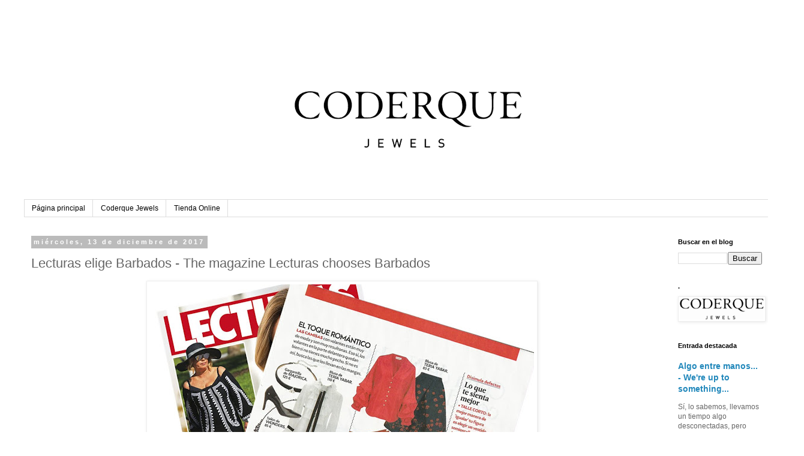

--- FILE ---
content_type: text/html; charset=UTF-8
request_url: https://coderque.blogspot.com/2017/12/lecturas-barbados-magazine-revista-joyas-coderque-jewels-pendientes-earrings-ayala-77-madrid.html
body_size: 14092
content:
<!DOCTYPE html>
<html class='v2' dir='ltr' lang='es'>
<head>
<link href='https://www.blogger.com/static/v1/widgets/4128112664-css_bundle_v2.css' rel='stylesheet' type='text/css'/>
<meta content='width=1100' name='viewport'/>
<meta content='text/html; charset=UTF-8' http-equiv='Content-Type'/>
<meta content='blogger' name='generator'/>
<link href='https://coderque.blogspot.com/favicon.ico' rel='icon' type='image/x-icon'/>
<link href='http://coderque.blogspot.com/2017/12/lecturas-barbados-magazine-revista-joyas-coderque-jewels-pendientes-earrings-ayala-77-madrid.html' rel='canonical'/>
<link rel="alternate" type="application/atom+xml" title="Coderque Jewels - Atom" href="https://coderque.blogspot.com/feeds/posts/default" />
<link rel="alternate" type="application/rss+xml" title="Coderque Jewels - RSS" href="https://coderque.blogspot.com/feeds/posts/default?alt=rss" />
<link rel="service.post" type="application/atom+xml" title="Coderque Jewels - Atom" href="https://www.blogger.com/feeds/249392770790439441/posts/default" />

<link rel="alternate" type="application/atom+xml" title="Coderque Jewels - Atom" href="https://coderque.blogspot.com/feeds/2043042097720946876/comments/default" />
<!--Can't find substitution for tag [blog.ieCssRetrofitLinks]-->
<link href='https://blogger.googleusercontent.com/img/b/R29vZ2xl/AVvXsEjSjYud_IrrSJFe7bYx4WEYyd6zTOg5b8CDIKVKj0WRz6-oCbE2mEJMb36n4gDcv-MviAqoDfUDlM3mosWcW_hyphenhyphen21XDJEGjnIvDZwS_sMzIcE5OzgGMnyHLpwJufPwgwvQxBC9iSMZ3cxsX/s640/joyas-coderque-jewels-revista-Lecturas-magazine-Christmas-Navidad-outfit-estilismo-look-Barbados-pendientes-metalizado-brillo-metallic-ayala-77-madrid.jpg' rel='image_src'/>
<meta content='La revista Lecturas propone los pendientes Barbados de Coderque Jewels para tus estilismos de Navidad.
The magazine Lecturas proposes the Barbados earrings from Coderque Jewels for your Christmas outfits.' name='description'/>
<meta content='http://coderque.blogspot.com/2017/12/lecturas-barbados-magazine-revista-joyas-coderque-jewels-pendientes-earrings-ayala-77-madrid.html' property='og:url'/>
<meta content='Lecturas elige Barbados - The magazine Lecturas chooses Barbados' property='og:title'/>
<meta content='La revista Lecturas propone los pendientes Barbados de Coderque Jewels para tus estilismos de Navidad.
The magazine Lecturas proposes the Barbados earrings from Coderque Jewels for your Christmas outfits.' property='og:description'/>
<meta content='https://blogger.googleusercontent.com/img/b/R29vZ2xl/AVvXsEjSjYud_IrrSJFe7bYx4WEYyd6zTOg5b8CDIKVKj0WRz6-oCbE2mEJMb36n4gDcv-MviAqoDfUDlM3mosWcW_hyphenhyphen21XDJEGjnIvDZwS_sMzIcE5OzgGMnyHLpwJufPwgwvQxBC9iSMZ3cxsX/w1200-h630-p-k-no-nu/joyas-coderque-jewels-revista-Lecturas-magazine-Christmas-Navidad-outfit-estilismo-look-Barbados-pendientes-metalizado-brillo-metallic-ayala-77-madrid.jpg' property='og:image'/>
<title>Coderque Jewels: Lecturas elige Barbados - The magazine Lecturas chooses Barbados</title>
<style id='page-skin-1' type='text/css'><!--
/*
-----------------------------------------------
Blogger Template Style
Name:     Simple
Designer: Blogger
URL:      www.blogger.com
----------------------------------------------- */
/* Content
----------------------------------------------- */
body {
font: normal normal 12px 'Trebuchet MS', Trebuchet, Verdana, sans-serif;
color: #666666;
background: #ffffff none repeat scroll top left;
padding: 0 0 0 0;
}
html body .region-inner {
min-width: 0;
max-width: 100%;
width: auto;
}
h2 {
font-size: 22px;
}
a:link {
text-decoration:none;
color: #2288bb;
}
a:visited {
text-decoration:none;
color: #888888;
}
a:hover {
text-decoration:underline;
color: #33aaff;
}
.body-fauxcolumn-outer .fauxcolumn-inner {
background: transparent none repeat scroll top left;
_background-image: none;
}
.body-fauxcolumn-outer .cap-top {
position: absolute;
z-index: 1;
height: 400px;
width: 100%;
}
.body-fauxcolumn-outer .cap-top .cap-left {
width: 100%;
background: transparent none repeat-x scroll top left;
_background-image: none;
}
.content-outer {
-moz-box-shadow: 0 0 0 rgba(0, 0, 0, .15);
-webkit-box-shadow: 0 0 0 rgba(0, 0, 0, .15);
-goog-ms-box-shadow: 0 0 0 #333333;
box-shadow: 0 0 0 rgba(0, 0, 0, .15);
margin-bottom: 1px;
}
.content-inner {
padding: 10px 40px;
}
.content-inner {
background-color: #ffffff;
}
/* Header
----------------------------------------------- */
.header-outer {
background: transparent none repeat-x scroll 0 -400px;
_background-image: none;
}
.Header h1 {
font: normal normal 40px 'Trebuchet MS',Trebuchet,Verdana,sans-serif;
color: #000000;
text-shadow: 0 0 0 rgba(0, 0, 0, .2);
}
.Header h1 a {
color: #000000;
}
.Header .description {
font-size: 18px;
color: #000000;
}
.header-inner .Header .titlewrapper {
padding: 22px 0;
}
.header-inner .Header .descriptionwrapper {
padding: 0 0;
}
/* Tabs
----------------------------------------------- */
.tabs-inner .section:first-child {
border-top: 0 solid #dddddd;
}
.tabs-inner .section:first-child ul {
margin-top: -1px;
border-top: 1px solid #dddddd;
border-left: 1px solid #dddddd;
border-right: 1px solid #dddddd;
}
.tabs-inner .widget ul {
background: transparent none repeat-x scroll 0 -800px;
_background-image: none;
border-bottom: 1px solid #dddddd;
margin-top: 0;
margin-left: -30px;
margin-right: -30px;
}
.tabs-inner .widget li a {
display: inline-block;
padding: .6em 1em;
font: normal normal 12px 'Trebuchet MS', Trebuchet, Verdana, sans-serif;
color: #000000;
border-left: 1px solid #ffffff;
border-right: 1px solid #dddddd;
}
.tabs-inner .widget li:first-child a {
border-left: none;
}
.tabs-inner .widget li.selected a, .tabs-inner .widget li a:hover {
color: #000000;
background-color: #eeeeee;
text-decoration: none;
}
/* Columns
----------------------------------------------- */
.main-outer {
border-top: 0 solid transparent;
}
.fauxcolumn-left-outer .fauxcolumn-inner {
border-right: 1px solid transparent;
}
.fauxcolumn-right-outer .fauxcolumn-inner {
border-left: 1px solid transparent;
}
/* Headings
----------------------------------------------- */
div.widget > h2,
div.widget h2.title {
margin: 0 0 1em 0;
font: normal bold 11px 'Trebuchet MS',Trebuchet,Verdana,sans-serif;
color: #000000;
}
/* Widgets
----------------------------------------------- */
.widget .zippy {
color: #999999;
text-shadow: 2px 2px 1px rgba(0, 0, 0, .1);
}
.widget .popular-posts ul {
list-style: none;
}
/* Posts
----------------------------------------------- */
h2.date-header {
font: normal bold 11px Arial, Tahoma, Helvetica, FreeSans, sans-serif;
}
.date-header span {
background-color: #bbbbbb;
color: #ffffff;
padding: 0.4em;
letter-spacing: 3px;
margin: inherit;
}
.main-inner {
padding-top: 35px;
padding-bottom: 65px;
}
.main-inner .column-center-inner {
padding: 0 0;
}
.main-inner .column-center-inner .section {
margin: 0 1em;
}
.post {
margin: 0 0 45px 0;
}
h3.post-title, .comments h4 {
font: normal normal 22px 'Trebuchet MS',Trebuchet,Verdana,sans-serif;
margin: .75em 0 0;
}
.post-body {
font-size: 110%;
line-height: 1.4;
position: relative;
}
.post-body img, .post-body .tr-caption-container, .Profile img, .Image img,
.BlogList .item-thumbnail img {
padding: 2px;
background: #ffffff;
border: 1px solid #eeeeee;
-moz-box-shadow: 1px 1px 5px rgba(0, 0, 0, .1);
-webkit-box-shadow: 1px 1px 5px rgba(0, 0, 0, .1);
box-shadow: 1px 1px 5px rgba(0, 0, 0, .1);
}
.post-body img, .post-body .tr-caption-container {
padding: 5px;
}
.post-body .tr-caption-container {
color: #666666;
}
.post-body .tr-caption-container img {
padding: 0;
background: transparent;
border: none;
-moz-box-shadow: 0 0 0 rgba(0, 0, 0, .1);
-webkit-box-shadow: 0 0 0 rgba(0, 0, 0, .1);
box-shadow: 0 0 0 rgba(0, 0, 0, .1);
}
.post-header {
margin: 0 0 1.5em;
line-height: 1.6;
font-size: 90%;
}
.post-footer {
margin: 20px -2px 0;
padding: 5px 10px;
color: #666666;
background-color: #eeeeee;
border-bottom: 1px solid #eeeeee;
line-height: 1.6;
font-size: 90%;
}
#comments .comment-author {
padding-top: 1.5em;
border-top: 1px solid transparent;
background-position: 0 1.5em;
}
#comments .comment-author:first-child {
padding-top: 0;
border-top: none;
}
.avatar-image-container {
margin: .2em 0 0;
}
#comments .avatar-image-container img {
border: 1px solid #eeeeee;
}
/* Comments
----------------------------------------------- */
.comments .comments-content .icon.blog-author {
background-repeat: no-repeat;
background-image: url([data-uri]);
}
.comments .comments-content .loadmore a {
border-top: 1px solid #999999;
border-bottom: 1px solid #999999;
}
.comments .comment-thread.inline-thread {
background-color: #eeeeee;
}
.comments .continue {
border-top: 2px solid #999999;
}
/* Accents
---------------------------------------------- */
.section-columns td.columns-cell {
border-left: 1px solid transparent;
}
.blog-pager {
background: transparent url(https://resources.blogblog.com/blogblog/data/1kt/simple/paging_dot.png) repeat-x scroll top center;
}
.blog-pager-older-link, .home-link,
.blog-pager-newer-link {
background-color: #ffffff;
padding: 5px;
}
.footer-outer {
border-top: 1px dashed #bbbbbb;
}
/* Mobile
----------------------------------------------- */
body.mobile  {
background-size: auto;
}
.mobile .body-fauxcolumn-outer {
background: transparent none repeat scroll top left;
}
.mobile .body-fauxcolumn-outer .cap-top {
background-size: 100% auto;
}
.mobile .content-outer {
-webkit-box-shadow: 0 0 3px rgba(0, 0, 0, .15);
box-shadow: 0 0 3px rgba(0, 0, 0, .15);
}
.mobile .tabs-inner .widget ul {
margin-left: 0;
margin-right: 0;
}
.mobile .post {
margin: 0;
}
.mobile .main-inner .column-center-inner .section {
margin: 0;
}
.mobile .date-header span {
padding: 0.1em 10px;
margin: 0 -10px;
}
.mobile h3.post-title {
margin: 0;
}
.mobile .blog-pager {
background: transparent none no-repeat scroll top center;
}
.mobile .footer-outer {
border-top: none;
}
.mobile .main-inner, .mobile .footer-inner {
background-color: #ffffff;
}
.mobile-index-contents {
color: #666666;
}
.mobile-link-button {
background-color: #2288bb;
}
.mobile-link-button a:link, .mobile-link-button a:visited {
color: #ffffff;
}
.mobile .tabs-inner .section:first-child {
border-top: none;
}
.mobile .tabs-inner .PageList .widget-content {
background-color: #eeeeee;
color: #000000;
border-top: 1px solid #dddddd;
border-bottom: 1px solid #dddddd;
}
.mobile .tabs-inner .PageList .widget-content .pagelist-arrow {
border-left: 1px solid #dddddd;
}

--></style>
<style id='template-skin-1' type='text/css'><!--
body {
min-width: 1340px;
}
.content-outer, .content-fauxcolumn-outer, .region-inner {
min-width: 1340px;
max-width: 1340px;
_width: 1340px;
}
.main-inner .columns {
padding-left: 0;
padding-right: 200px;
}
.main-inner .fauxcolumn-center-outer {
left: 0;
right: 200px;
/* IE6 does not respect left and right together */
_width: expression(this.parentNode.offsetWidth -
parseInt("0") -
parseInt("200px") + 'px');
}
.main-inner .fauxcolumn-left-outer {
width: 0;
}
.main-inner .fauxcolumn-right-outer {
width: 200px;
}
.main-inner .column-left-outer {
width: 0;
right: 100%;
margin-left: -0;
}
.main-inner .column-right-outer {
width: 200px;
margin-right: -200px;
}
#layout {
min-width: 0;
}
#layout .content-outer {
min-width: 0;
width: 800px;
}
#layout .region-inner {
min-width: 0;
width: auto;
}
body#layout div.add_widget {
padding: 8px;
}
body#layout div.add_widget a {
margin-left: 32px;
}
--></style>
<link href='https://www.blogger.com/dyn-css/authorization.css?targetBlogID=249392770790439441&amp;zx=f9939999-c7b6-44cb-891e-79d723747c5f' media='none' onload='if(media!=&#39;all&#39;)media=&#39;all&#39;' rel='stylesheet'/><noscript><link href='https://www.blogger.com/dyn-css/authorization.css?targetBlogID=249392770790439441&amp;zx=f9939999-c7b6-44cb-891e-79d723747c5f' rel='stylesheet'/></noscript>
<meta name='google-adsense-platform-account' content='ca-host-pub-1556223355139109'/>
<meta name='google-adsense-platform-domain' content='blogspot.com'/>

</head>
<body class='loading variant-simplysimple'>
<div class='navbar no-items section' id='navbar' name='Barra de navegación'>
</div>
<div class='body-fauxcolumns'>
<div class='fauxcolumn-outer body-fauxcolumn-outer'>
<div class='cap-top'>
<div class='cap-left'></div>
<div class='cap-right'></div>
</div>
<div class='fauxborder-left'>
<div class='fauxborder-right'></div>
<div class='fauxcolumn-inner'>
</div>
</div>
<div class='cap-bottom'>
<div class='cap-left'></div>
<div class='cap-right'></div>
</div>
</div>
</div>
<div class='content'>
<div class='content-fauxcolumns'>
<div class='fauxcolumn-outer content-fauxcolumn-outer'>
<div class='cap-top'>
<div class='cap-left'></div>
<div class='cap-right'></div>
</div>
<div class='fauxborder-left'>
<div class='fauxborder-right'></div>
<div class='fauxcolumn-inner'>
</div>
</div>
<div class='cap-bottom'>
<div class='cap-left'></div>
<div class='cap-right'></div>
</div>
</div>
</div>
<div class='content-outer'>
<div class='content-cap-top cap-top'>
<div class='cap-left'></div>
<div class='cap-right'></div>
</div>
<div class='fauxborder-left content-fauxborder-left'>
<div class='fauxborder-right content-fauxborder-right'></div>
<div class='content-inner'>
<header>
<div class='header-outer'>
<div class='header-cap-top cap-top'>
<div class='cap-left'></div>
<div class='cap-right'></div>
</div>
<div class='fauxborder-left header-fauxborder-left'>
<div class='fauxborder-right header-fauxborder-right'></div>
<div class='region-inner header-inner'>
<div class='header section' id='header' name='Cabecera'><div class='widget Header' data-version='1' id='Header1'>
<div id='header-inner'>
<a href='https://coderque.blogspot.com/' style='display: block'>
<img alt='Coderque Jewels' height='293px; ' id='Header1_headerimg' src='https://blogger.googleusercontent.com/img/b/R29vZ2xl/AVvXsEj022GazDLZ8U2CKR_BZABaxoBdE66IzDvicbsMwo1bnEVDS5mkBVP-2eJ5gxv9li-xe57UXs0Z2saY9bwWztfYQ9uWt0Vwxq6fLZk5zEfhfu4ZZyFY7TbVtTV4AXYRQyosCAD-7LXtWDvx/s1600/coderque%252C+new+header+blog.jpg' style='display: block' width='1280px; '/>
</a>
</div>
</div></div>
</div>
</div>
<div class='header-cap-bottom cap-bottom'>
<div class='cap-left'></div>
<div class='cap-right'></div>
</div>
</div>
</header>
<div class='tabs-outer'>
<div class='tabs-cap-top cap-top'>
<div class='cap-left'></div>
<div class='cap-right'></div>
</div>
<div class='fauxborder-left tabs-fauxborder-left'>
<div class='fauxborder-right tabs-fauxborder-right'></div>
<div class='region-inner tabs-inner'>
<div class='tabs section' id='crosscol' name='Multicolumnas'><div class='widget PageList' data-version='1' id='PageList1'>
<h2>Sobre Coderque Jewels</h2>
<div class='widget-content'>
<ul>
<li>
<a href='https://coderque.blogspot.com/'>Página principal</a>
</li>
<li>
<a href='https://coderque.blogspot.com/p/coderque-jewels.html'>Coderque Jewels</a>
</li>
<li>
<a href='https://coderque.blogspot.com/p/tienda-online.html'>Tienda Online</a>
</li>
</ul>
<div class='clear'></div>
</div>
</div></div>
<div class='tabs no-items section' id='crosscol-overflow' name='Cross-Column 2'></div>
</div>
</div>
<div class='tabs-cap-bottom cap-bottom'>
<div class='cap-left'></div>
<div class='cap-right'></div>
</div>
</div>
<div class='main-outer'>
<div class='main-cap-top cap-top'>
<div class='cap-left'></div>
<div class='cap-right'></div>
</div>
<div class='fauxborder-left main-fauxborder-left'>
<div class='fauxborder-right main-fauxborder-right'></div>
<div class='region-inner main-inner'>
<div class='columns fauxcolumns'>
<div class='fauxcolumn-outer fauxcolumn-center-outer'>
<div class='cap-top'>
<div class='cap-left'></div>
<div class='cap-right'></div>
</div>
<div class='fauxborder-left'>
<div class='fauxborder-right'></div>
<div class='fauxcolumn-inner'>
</div>
</div>
<div class='cap-bottom'>
<div class='cap-left'></div>
<div class='cap-right'></div>
</div>
</div>
<div class='fauxcolumn-outer fauxcolumn-left-outer'>
<div class='cap-top'>
<div class='cap-left'></div>
<div class='cap-right'></div>
</div>
<div class='fauxborder-left'>
<div class='fauxborder-right'></div>
<div class='fauxcolumn-inner'>
</div>
</div>
<div class='cap-bottom'>
<div class='cap-left'></div>
<div class='cap-right'></div>
</div>
</div>
<div class='fauxcolumn-outer fauxcolumn-right-outer'>
<div class='cap-top'>
<div class='cap-left'></div>
<div class='cap-right'></div>
</div>
<div class='fauxborder-left'>
<div class='fauxborder-right'></div>
<div class='fauxcolumn-inner'>
</div>
</div>
<div class='cap-bottom'>
<div class='cap-left'></div>
<div class='cap-right'></div>
</div>
</div>
<!-- corrects IE6 width calculation -->
<div class='columns-inner'>
<div class='column-center-outer'>
<div class='column-center-inner'>
<div class='main section' id='main' name='Principal'><div class='widget Blog' data-version='1' id='Blog1'>
<div class='blog-posts hfeed'>

          <div class="date-outer">
        
<h2 class='date-header'><span>miércoles, 13 de diciembre de 2017</span></h2>

          <div class="date-posts">
        
<div class='post-outer'>
<div class='post hentry uncustomized-post-template' itemprop='blogPost' itemscope='itemscope' itemtype='http://schema.org/BlogPosting'>
<meta content='https://blogger.googleusercontent.com/img/b/R29vZ2xl/AVvXsEjSjYud_IrrSJFe7bYx4WEYyd6zTOg5b8CDIKVKj0WRz6-oCbE2mEJMb36n4gDcv-MviAqoDfUDlM3mosWcW_hyphenhyphen21XDJEGjnIvDZwS_sMzIcE5OzgGMnyHLpwJufPwgwvQxBC9iSMZ3cxsX/s640/joyas-coderque-jewels-revista-Lecturas-magazine-Christmas-Navidad-outfit-estilismo-look-Barbados-pendientes-metalizado-brillo-metallic-ayala-77-madrid.jpg' itemprop='image_url'/>
<meta content='249392770790439441' itemprop='blogId'/>
<meta content='2043042097720946876' itemprop='postId'/>
<a name='2043042097720946876'></a>
<h3 class='post-title entry-title' itemprop='name'>
Lecturas elige Barbados - The magazine Lecturas chooses Barbados
</h3>
<div class='post-header'>
<div class='post-header-line-1'></div>
</div>
<div class='post-body entry-content' id='post-body-2043042097720946876' itemprop='articleBody'>
<div class="separator" style="clear: both; text-align: center;">
<a href="https://blogger.googleusercontent.com/img/b/R29vZ2xl/AVvXsEjSjYud_IrrSJFe7bYx4WEYyd6zTOg5b8CDIKVKj0WRz6-oCbE2mEJMb36n4gDcv-MviAqoDfUDlM3mosWcW_hyphenhyphen21XDJEGjnIvDZwS_sMzIcE5OzgGMnyHLpwJufPwgwvQxBC9iSMZ3cxsX/s1600/joyas-coderque-jewels-revista-Lecturas-magazine-Christmas-Navidad-outfit-estilismo-look-Barbados-pendientes-metalizado-brillo-metallic-ayala-77-madrid.jpg" imageanchor="1" style="margin-left: 1em; margin-right: 1em;"><img border="0" height="640" src="https://blogger.googleusercontent.com/img/b/R29vZ2xl/AVvXsEjSjYud_IrrSJFe7bYx4WEYyd6zTOg5b8CDIKVKj0WRz6-oCbE2mEJMb36n4gDcv-MviAqoDfUDlM3mosWcW_hyphenhyphen21XDJEGjnIvDZwS_sMzIcE5OzgGMnyHLpwJufPwgwvQxBC9iSMZ3cxsX/s640/joyas-coderque-jewels-revista-Lecturas-magazine-Christmas-Navidad-outfit-estilismo-look-Barbados-pendientes-metalizado-brillo-metallic-ayala-77-madrid.jpg" width="640" /></a></div>
<br />
<div class="" style="clear: both; font-family: &quot;trebuchet ms&quot;, trebuchet, verdana, sans-serif; line-height: 18.48px;">
<div>
<span style="font-family: times, &quot;times new roman&quot;, serif;"><span style="color: #666666;">&#191;Buscas ideas para tus modelitos de Navidad? La revista Lecturas tiene claro que un toque metalizado para un look monocromático es una apuesta segura. Y no duda que los <a href="https://www.coderque.com/es/pendientescoderque/223-barbados-pendientes-plata-bano-oro-18kt-onix.html" target="_blank">pendientes</a> Barbados en plata bañada en oro y con ónix natural es tu mejor opción. La combinación del&nbsp;</span></span><span style="color: #666666; font-family: times, &quot;times new roman&quot;, serif;">cálido color&nbsp;</span><span style="color: #666666; font-family: times, &quot;times new roman&quot;, serif;">dorado con la piedra negra te asegura un look elegante para todas las celebraciones de estas fiestas.</span></div>
<div style="color: #666666;">
<span style="color: #674ea7;"><span style="font-family: times, &quot;times new roman&quot;, serif;"><br /></span></span></div>
<div>
<span style="font-family: times, &quot;times new roman&quot;, serif;"><span style="color: #674ea7;">Are you looking for ideas for your X-mas outfits? The Spanish magazine Lecturas has no doubt that adding a metallic touch to a monochromatic look is a sure bet. And they are definitely certain that the Barbados <a href="https://www.coderque.com/en/coderqueearrings/223-barbados-onyx-gold-plated-18kt-silver-earrings.html" target="_blank">earrings</a> in gold plated silver with a natural onyx are your best option. The combination of the warm golden color with the black gemstone are a sure hit for an elegant look in all your seasons' events.</span></span></div>
<div>
<span style="font-family: times, &quot;times new roman&quot;, serif;"><span style="color: #674ea7;"><br /></span></span></div>
<div style="color: #666666;">
<span style="color: #674ea7;"><span style="font-family: times, &quot;times new roman&quot;, serif;"><br /></span></span></div>
<div style="color: #666666;">
<span style="color: #674ea7;"><span style="font-family: times, &quot;times new roman&quot;, serif;">READY TO LOOK FABULOUS?</span></span></div>
<div style="color: #666666;">
<span style="color: #674ea7;"><span style="font-family: times, &quot;times new roman&quot;, serif;"><br /></span></span></div>
</div>
<div class="" style="clear: both; color: #666666; font-family: &quot;trebuchet ms&quot;, trebuchet, verdana, sans-serif; line-height: 18.48px;">
<span style="font-family: times, &quot;times new roman&quot;, serif;">Ven a vernos a Ayala 77 en Madrid o visita nuestra&nbsp;<a href="http://www.coderque.com/es" style="color: #888888; text-decoration-line: none;" target="_blank">tienda online</a>&nbsp;o mándanos un e-mail a&nbsp;<a href="mailto:coderque@coderque.com" style="color: #888888; text-decoration-line: none;">hola@coderque.com</a></span></div>
<div class="" style="clear: both; color: #666666; font-family: &quot;trebuchet ms&quot;, trebuchet, verdana, sans-serif; line-height: 18.48px;">
<a href="mailto:coderque@coderque.com" style="color: #888888; text-decoration-line: none;"><span style="font-family: times, &quot;times new roman&quot;, serif;"><br /></span></a></div>
<div class="" style="clear: both; color: #666666; font-family: &quot;trebuchet ms&quot;, trebuchet, verdana, sans-serif; line-height: 18.48px;">
<span style="color: #674ea7;"><span style="font-family: times, &quot;times new roman&quot;, serif;">Come to see us at 77 Ayala Street in Madrid or visit our&nbsp;<a href="http://www.coderque.com/es" style="color: #888888; text-decoration-line: none;" target="_blank">online store</a>&nbsp;or mail us at&nbsp;<a href="mailto:coderque@coderque.com" style="color: #888888; text-decoration-line: none;">hola@coderque.com</a></span></span></div>
<div style='clear: both;'></div>
</div>
<div class='post-footer'>
<div class='post-footer-line post-footer-line-1'>
<span class='post-author vcard'>
Publicado por
<span class='fn' itemprop='author' itemscope='itemscope' itemtype='http://schema.org/Person'>
<meta content='https://www.blogger.com/profile/10395225348562648014' itemprop='url'/>
<a class='g-profile' href='https://www.blogger.com/profile/10395225348562648014' rel='author' title='author profile'>
<span itemprop='name'>Unknown</span>
</a>
</span>
</span>
<span class='post-timestamp'>
en
<meta content='http://coderque.blogspot.com/2017/12/lecturas-barbados-magazine-revista-joyas-coderque-jewels-pendientes-earrings-ayala-77-madrid.html' itemprop='url'/>
<a class='timestamp-link' href='https://coderque.blogspot.com/2017/12/lecturas-barbados-magazine-revista-joyas-coderque-jewels-pendientes-earrings-ayala-77-madrid.html' rel='bookmark' title='permanent link'><abbr class='published' itemprop='datePublished' title='2017-12-13T13:09:00+01:00'>13 diciembre</abbr></a>
</span>
<span class='post-comment-link'>
</span>
<span class='post-icons'>
<span class='item-control blog-admin pid-1539496612'>
<a href='https://www.blogger.com/post-edit.g?blogID=249392770790439441&postID=2043042097720946876&from=pencil' title='Editar entrada'>
<img alt='' class='icon-action' height='18' src='https://resources.blogblog.com/img/icon18_edit_allbkg.gif' width='18'/>
</a>
</span>
</span>
<div class='post-share-buttons goog-inline-block'>
<a class='goog-inline-block share-button sb-email' href='https://www.blogger.com/share-post.g?blogID=249392770790439441&postID=2043042097720946876&target=email' target='_blank' title='Enviar por correo electrónico'><span class='share-button-link-text'>Enviar por correo electrónico</span></a><a class='goog-inline-block share-button sb-blog' href='https://www.blogger.com/share-post.g?blogID=249392770790439441&postID=2043042097720946876&target=blog' onclick='window.open(this.href, "_blank", "height=270,width=475"); return false;' target='_blank' title='Escribe un blog'><span class='share-button-link-text'>Escribe un blog</span></a><a class='goog-inline-block share-button sb-twitter' href='https://www.blogger.com/share-post.g?blogID=249392770790439441&postID=2043042097720946876&target=twitter' target='_blank' title='Compartir en X'><span class='share-button-link-text'>Compartir en X</span></a><a class='goog-inline-block share-button sb-facebook' href='https://www.blogger.com/share-post.g?blogID=249392770790439441&postID=2043042097720946876&target=facebook' onclick='window.open(this.href, "_blank", "height=430,width=640"); return false;' target='_blank' title='Compartir con Facebook'><span class='share-button-link-text'>Compartir con Facebook</span></a><a class='goog-inline-block share-button sb-pinterest' href='https://www.blogger.com/share-post.g?blogID=249392770790439441&postID=2043042097720946876&target=pinterest' target='_blank' title='Compartir en Pinterest'><span class='share-button-link-text'>Compartir en Pinterest</span></a>
</div>
</div>
<div class='post-footer-line post-footer-line-2'>
<span class='post-labels'>
Etiquetas:
<a href='https://coderque.blogspot.com/search/label/Barbados' rel='tag'>Barbados</a>,
<a href='https://coderque.blogspot.com/search/label/Christmas' rel='tag'>Christmas</a>,
<a href='https://coderque.blogspot.com/search/label/Coderque%20Jewels' rel='tag'>Coderque Jewels</a>,
<a href='https://coderque.blogspot.com/search/label/earrings' rel='tag'>earrings</a>,
<a href='https://coderque.blogspot.com/search/label/estilismo' rel='tag'>estilismo</a>,
<a href='https://coderque.blogspot.com/search/label/Lecturas' rel='tag'>Lecturas</a>,
<a href='https://coderque.blogspot.com/search/label/look' rel='tag'>look</a>,
<a href='https://coderque.blogspot.com/search/label/magazine' rel='tag'>magazine</a>,
<a href='https://coderque.blogspot.com/search/label/Navidad' rel='tag'>Navidad</a>,
<a href='https://coderque.blogspot.com/search/label/outfit' rel='tag'>outfit</a>,
<a href='https://coderque.blogspot.com/search/label/pendientes' rel='tag'>pendientes</a>,
<a href='https://coderque.blogspot.com/search/label/Ready%20to%20look%20fabulous' rel='tag'>Ready to look fabulous</a>,
<a href='https://coderque.blogspot.com/search/label/revista%20Lecturas' rel='tag'>revista Lecturas</a>,
<a href='https://coderque.blogspot.com/search/label/X-mas' rel='tag'>X-mas</a>
</span>
</div>
<div class='post-footer-line post-footer-line-3'>
<span class='post-location'>
Ubicación:
<a href='https://maps.google.com/maps?q=Calle+de+Ayala,+77,+28006+Madrid,+Espa%C3%B1a@40.4274282,-3.674977500000068&z=10' target='_blank'>Calle de Ayala, 77, 28006 Madrid, España</a>
</span>
</div>
</div>
</div>
<div class='comments' id='comments'>
<a name='comments'></a>
<h4>No hay comentarios:</h4>
<div id='Blog1_comments-block-wrapper'>
<dl class='avatar-comment-indent' id='comments-block'>
</dl>
</div>
<p class='comment-footer'>
<div class='comment-form'>
<a name='comment-form'></a>
<h4 id='comment-post-message'>Publicar un comentario</h4>
<p>
</p>
<a href='https://www.blogger.com/comment/frame/249392770790439441?po=2043042097720946876&hl=es&saa=85391&origin=https://coderque.blogspot.com' id='comment-editor-src'></a>
<iframe allowtransparency='true' class='blogger-iframe-colorize blogger-comment-from-post' frameborder='0' height='410px' id='comment-editor' name='comment-editor' src='' width='100%'></iframe>
<script src='https://www.blogger.com/static/v1/jsbin/1345082660-comment_from_post_iframe.js' type='text/javascript'></script>
<script type='text/javascript'>
      BLOG_CMT_createIframe('https://www.blogger.com/rpc_relay.html');
    </script>
</div>
</p>
</div>
</div>

        </div></div>
      
</div>
<div class='blog-pager' id='blog-pager'>
<span id='blog-pager-newer-link'>
<a class='blog-pager-newer-link' href='https://coderque.blogspot.com/2017/12/cae-rendida-a-la-coleccion-Lanka-fall-fot-the-collection-plata-silver-bano-de-oro-gold-plated-moonstone-piedra-luna-calcedonia-chalcedony-joyas-Coderque-jewels-ayala-madrid.html' id='Blog1_blog-pager-newer-link' title='Entrada más reciente'>Entrada más reciente</a>
</span>
<span id='blog-pager-older-link'>
<a class='blog-pager-older-link' href='https://coderque.blogspot.com/2017/12/amigo-invisible-secreto-joyas-presupuesto-barata-secret-santa-jewels-on-a-budget-ayala-77-madrid-diseno-design.html' id='Blog1_blog-pager-older-link' title='Entrada antigua'>Entrada antigua</a>
</span>
<a class='home-link' href='https://coderque.blogspot.com/'>Inicio</a>
</div>
<div class='clear'></div>
<div class='post-feeds'>
<div class='feed-links'>
Suscribirse a:
<a class='feed-link' href='https://coderque.blogspot.com/feeds/2043042097720946876/comments/default' target='_blank' type='application/atom+xml'>Enviar comentarios (Atom)</a>
</div>
</div>
</div></div>
</div>
</div>
<div class='column-left-outer'>
<div class='column-left-inner'>
<aside>
</aside>
</div>
</div>
<div class='column-right-outer'>
<div class='column-right-inner'>
<aside>
<div class='sidebar section' id='sidebar-right-1'><div class='widget BlogSearch' data-version='1' id='BlogSearch1'>
<h2 class='title'>Buscar en el blog</h2>
<div class='widget-content'>
<div id='BlogSearch1_form'>
<form action='https://coderque.blogspot.com/search' class='gsc-search-box' target='_top'>
<table cellpadding='0' cellspacing='0' class='gsc-search-box'>
<tbody>
<tr>
<td class='gsc-input'>
<input autocomplete='off' class='gsc-input' name='q' size='10' title='search' type='text' value=''/>
</td>
<td class='gsc-search-button'>
<input class='gsc-search-button' title='search' type='submit' value='Buscar'/>
</td>
</tr>
</tbody>
</table>
</form>
</div>
</div>
<div class='clear'></div>
</div><div class='widget Image' data-version='1' id='Image1'>
<h2>.</h2>
<div class='widget-content'>
<a href='http://www.coderque.com'>
<img alt='.' height='36' id='Image1_img' src='https://blogger.googleusercontent.com/img/b/R29vZ2xl/AVvXsEguuCLlylR_PUXkmGC_iXCkg6jNLcoRNMLpWOCxyw5HuKa_2OCPyRF7nuHV-KjODfNPxA73QBPYA_gL3Yb9E9H4ZouQhp1mBeavPDqII5QyoXTHf2qeY1QnMDtPchpL_eLqFudjhDl3dB1U/s1600/Coderque_Logo.jpg' width='140'/>
</a>
<br/>
</div>
<div class='clear'></div>
</div><div class='widget FeaturedPost' data-version='1' id='FeaturedPost1'>
<h2 class='title'>Entrada destacada</h2>
<div class='post-summary'>
<h3><a href='https://coderque.blogspot.com/2016/09/algo-entre-manos-were-up-to-something.html'>Algo entre manos... - We&#39;re up to something...</a></h3>
<p>
Sí, lo sabemos, llevamos un tiempo algo desconectadas, pero todo tiene un porqué. Y es que nos traemos algo entre manos... &#161;Un proyecto con ...
</p>
<img class='image' src='https://blogger.googleusercontent.com/img/b/R29vZ2xl/AVvXsEjtabvNs3KxkDPfrwlQWMAcHSrXftZGxLDp__G0UZ3VjHw_5FfGwj_Yg5_RNHwRTDNyT34ynt77dqL4MOpYBUqjr_uesRfzGZ_SH5KefaqjVnvruISxVqKQBfQS420hTQoBZrnVP8BcyP_N/s640/vitrinas+vaci%25CC%2581as.jpg'/>
</div>
<style type='text/css'>
    .image {
      width: 100%;
    }
  </style>
<div class='clear'></div>
</div><div class='widget BlogArchive' data-version='1' id='BlogArchive1'>
<h2>Archivo del blog</h2>
<div class='widget-content'>
<div id='ArchiveList'>
<div id='BlogArchive1_ArchiveList'>
<ul class='hierarchy'>
<li class='archivedate collapsed'>
<a class='toggle' href='javascript:void(0)'>
<span class='zippy'>

        &#9658;&#160;
      
</span>
</a>
<a class='post-count-link' href='https://coderque.blogspot.com/2018/'>
2018
</a>
<span class='post-count' dir='ltr'>(102)</span>
<ul class='hierarchy'>
<li class='archivedate collapsed'>
<a class='toggle' href='javascript:void(0)'>
<span class='zippy'>

        &#9658;&#160;
      
</span>
</a>
<a class='post-count-link' href='https://coderque.blogspot.com/2018/04/'>
abril
</a>
<span class='post-count' dir='ltr'>(20)</span>
</li>
</ul>
<ul class='hierarchy'>
<li class='archivedate collapsed'>
<a class='toggle' href='javascript:void(0)'>
<span class='zippy'>

        &#9658;&#160;
      
</span>
</a>
<a class='post-count-link' href='https://coderque.blogspot.com/2018/03/'>
marzo
</a>
<span class='post-count' dir='ltr'>(21)</span>
</li>
</ul>
<ul class='hierarchy'>
<li class='archivedate collapsed'>
<a class='toggle' href='javascript:void(0)'>
<span class='zippy'>

        &#9658;&#160;
      
</span>
</a>
<a class='post-count-link' href='https://coderque.blogspot.com/2018/02/'>
febrero
</a>
<span class='post-count' dir='ltr'>(32)</span>
</li>
</ul>
<ul class='hierarchy'>
<li class='archivedate collapsed'>
<a class='toggle' href='javascript:void(0)'>
<span class='zippy'>

        &#9658;&#160;
      
</span>
</a>
<a class='post-count-link' href='https://coderque.blogspot.com/2018/01/'>
enero
</a>
<span class='post-count' dir='ltr'>(29)</span>
</li>
</ul>
</li>
</ul>
<ul class='hierarchy'>
<li class='archivedate expanded'>
<a class='toggle' href='javascript:void(0)'>
<span class='zippy toggle-open'>

        &#9660;&#160;
      
</span>
</a>
<a class='post-count-link' href='https://coderque.blogspot.com/2017/'>
2017
</a>
<span class='post-count' dir='ltr'>(236)</span>
<ul class='hierarchy'>
<li class='archivedate expanded'>
<a class='toggle' href='javascript:void(0)'>
<span class='zippy toggle-open'>

        &#9660;&#160;
      
</span>
</a>
<a class='post-count-link' href='https://coderque.blogspot.com/2017/12/'>
diciembre
</a>
<span class='post-count' dir='ltr'>(39)</span>
<ul class='posts'>
<li><a href='https://coderque.blogspot.com/2017/12/levanta-tu-copa-y-brinda-raise-your.html'>Levanta tu copa y &#161;brinda! - Raise your glass and ...</a></li>
<li><a href='https://coderque.blogspot.com/2017/12/joyas-coderque-jewels-quedan-tan-bien-como-arte-como-sobre-tu-piel-look-as-good-as-art-as-on-your-skin-barbados.html'>La vida es arte - Life is art</a></li>
<li><a href='https://coderque.blogspot.com/2017/12/our-jewels-your-style-2018-fin-de-ano-new-years-eve-joyas-coderque-jewels-ayala-77-madrid-pendientes-lanka-zara.html'>Our jewels, your style - 3, 2, 1... 2018!</a></li>
<li><a href='https://coderque.blogspot.com/2017/12/regalo-perfecto-anillo-sortoja-malibu-perfect-gift-ring-ayala-77-madrid-joyas-coderque-jewels.html'>Un regalo perfecto - A perfect gift</a></li>
<li><a href='https://coderque.blogspot.com/2017/12/celebra-esa-mujer-especial-en-tu-vida-celebrate-that-special-woman-in-your-life-madre-hija-pareja-amiga-hermana-sister-partner-mother-daughter-friend.joya-coderque-jewels-madrid.html'>Tienes alguien a quien celebrar - There&#39;s someone ...</a></li>
<li><a href='https://coderque.blogspot.com/2017/12/muy-feliz-navidad-very-merry-christmas-coderque-jewels-ayala-madrid-joyas-jewels.html'>&#161;Muy feliz Navidad! - Very merry Christmas!</a></li>
<li><a href='https://coderque.blogspot.com/2017/12/feliz-navidad-merry-christmas-joyas-coderque-jewels.html'>&#161;Feliz Navidad! - Merry Christmas</a></li>
<li><a href='https://coderque.blogspot.com/2017/12/suenos-de-barbados-dreams-of-barbados-joyas-coderque-jewels-ayala-77-barrio-de-salamanca-zona-goya-madrid-diseno-design-compras-shopping.html'>Sueños de Barbados - Dreams of Barbados</a></li>
<li><a href='https://coderque.blogspot.com/2017/12/look-de-navidad-de-ultima-hora-last-minute-christmas-outfit-pendientes-earrings-joyas-coderque-jewels-ayala-77-madrid.html'>Look de Navidad de última hora - Last minute Chris...</a></li>
<li><a href='https://coderque.blogspot.com/2017/12/entre-bambalinas-behind-scenes-joyas-coderque-jewels-ayala--77-madrid-nuevas-colecciones-new-collections-style-estilo-compras-shopping.html'>Entre bambalinas - Behind the scene</a></li>
<li><a href='https://coderque.blogspot.com/2017/12/los-colores-de-martinica-colors-of.html'>Los colores de Martinica - The colors of Martinique</a></li>
<li><a href='https://coderque.blogspot.com/2017/12/en-blanco-y-negro-in-black-and-white-revista-clara-magazine-joyas-coderque-jewels-anillo-ring-barbados-plata-silver-onix-onyx-ayala-77-madrid.html'>En blanco y negro - In black and white</a></li>
<li><a href='https://coderque.blogspot.com/2017/12/disfruta-la-magia-de-la-navidad-enjoy.html'>Disfruta la magia de la Navidad - Enjoy the Christ...</a></li>
<li><a href='https://coderque.blogspot.com/2017/12/siempre-acertaras-con-el-color-negro-you-cant-go-wrong-with-black-color-joyas-coderque-jewels-barbados-onix-onyx-ayala-77-madrid.html'>Siempre acertarás con el negro - You can&#39;t go wron...</a></li>
<li><a href='https://coderque.blogspot.com/2017/12/joyas-coderque-jewels-anne-igartiburu-tve-corazon-lanka-pendientes-earrings-anillo-ring.html'>Lanka en el corazón</a></li>
<li><a href='https://coderque.blogspot.com/2017/12/suena-navidad-it-sounds-like-xmas.html'>Suena a Navidad - It sounds like Xmas</a></li>
<li><a href='https://coderque.blogspot.com/2017/12/navidad-facil-en-coderque-joyas-simple-christmas-jewels-easy-shopping-compras-regalos-presents-gifts-ayala-77-madrid-diseno-design-.html'>Te ponemos fácil la Navidad - We make Christmas si...</a></li>
<li><a href='https://coderque.blogspot.com/2017/12/has-sido-buena-este-ano-have-you-been.html'>&#191;Has sido buena este año? - Have you been naughty ...</a></li>
<li><a href='https://coderque.blogspot.com/2017/12/para-cada-mujer-for-every-women.html'>Para cada mujer - For every women</a></li>
<li><a href='https://coderque.blogspot.com/2017/12/10-minutos-no-se-resiste-lanka-magazine.html'>10 Minutos no se resiste a Lanka - The magazine 10...</a></li>
<li><a href='https://coderque.blogspot.com/2017/12/con-cual-te-quedas-which-will-be-your.html'>&#191;Con cuál te quedas? - Which will be your choice?</a></li>
<li><a href='https://coderque.blogspot.com/2017/12/belleza-moleculas-molecules-bauty-banau-pendientes-aretes-zarcillos-earrings-plata-bano-de-oro-gold-plated-silver-ayala-77-joyas-coderque-jewels-diseno-original-design.html'>La belleza de las moléculas - The beauty of molecules</a></li>
<li><a href='https://coderque.blogspot.com/2017/12/cae-rendida-a-la-coleccion-Lanka-fall-fot-the-collection-plata-silver-bano-de-oro-gold-plated-moonstone-piedra-luna-calcedonia-chalcedony-joyas-Coderque-jewels-ayala-madrid.html'>Cae rendida a la colección Lanka - Fall for the La...</a></li>
<li><a href='https://coderque.blogspot.com/2017/12/lecturas-barbados-magazine-revista-joyas-coderque-jewels-pendientes-earrings-ayala-77-madrid.html'>Lecturas elige Barbados - The magazine Lecturas ch...</a></li>
<li><a href='https://coderque.blogspot.com/2017/12/amigo-invisible-secreto-joyas-presupuesto-barata-secret-santa-jewels-on-a-budget-ayala-77-madrid-diseno-design.html'>Y para el amigo invisible... - And for Secret Sant...</a></li>
<li><a href='https://coderque.blogspot.com/2017/12/desig-diseno-diferente-especial-unico-unique-special-different-ayala-77-madrid-joyas-coderque-jewels.html'>Diseños diferente - Different designs</a></li>
<li><a href='https://coderque.blogspot.com/2017/12/un-nombre-tan-evocador-such-a-dreamy-name-piedra-luna-moonstone-origen-origin-joyas-coderque-jewels-ayala-77-madrid.html'>Un nombre tan evocador - Such a dreamy name</a></li>
<li><a href='https://coderque.blogspot.com/2017/12/tu-carta-papa-noel-your-letter-to-santa-revista-telva-magazine-joyas-coderque-jewels-barbados-christmas-navidad-regalos-gifts-presents.html'>&#191;Vas a incluirlo en tu carta a Papá Noel? - Will y...</a></li>
<li><a href='https://coderque.blogspot.com/2017/12/por-ellas-for-girls-joyas-coderque-jewels-ayala-77-madrid-rastrillo-solidario-charity-bazaar-colegio-san-patricio-turkana-kenia.html'>&#161;Por ellas! - For the girls!</a></li>
<li><a href='https://coderque.blogspot.com/2017/12/horario-de-navidad-christmas-extended-opening-hours-joyas-coderque-jewels-ayala-madrid-barrio-de-salamanca-joyeria-zona-goya-regalos-presents-gifts-navidades-holidays.html'>Horario de Navidad - Christmas opening hours</a></li>
<li><a href='https://coderque.blogspot.com/2017/12/ven-por-tus-regalos-de-navidad-come-for-christmas-presents-gifts-joyas-coderque-jewels-madrid-ayala-online-secret-santa-amigo-invisible-todos-los-gustos-y-todos-los-bolsillos-every-taste-budget.html'>&#161;Ven a por tus regalos de Navidad! - Come for your...</a></li>
<li><a href='https://coderque.blogspot.com/2017/12/pendientes-Torque-earrings-plata-silver-zafiros-sapphires-joyas-Coderque-jewels-Madrid-ayala-77-diseno-design.html'>Muévete con ellos - Move with them</a></li>
<li><a href='https://coderque.blogspot.com/2017/12/agua-para-turkana-water-for-turkana-joyas-coderque-jewels-rastrillo-benefico-solidario-navidad-christmas-charity-bazaar-Ayala-Madrid-San-Patricio-El-Soto-de-la-Moraleja.html'>Agua para Turkana - Water for Turkana</a></li>
<li><a href='https://coderque.blogspot.com/2017/12/estes-donde-estes-coderque-jewels.html'>Estés donde estés, Coderque Jewels - Coderque Jewe...</a></li>
<li><a href='https://coderque.blogspot.com/2017/12/pinta-las-tardes-de-invierno-paint-winter.evenings-joyas-jewels-coderque-frio-cold-cool-diseno-design-compras-shopping-ayala-Madrid.html'>Pinta las tardes de invierno - Paint the winter ev...</a></li>
<li><a href='https://coderque.blogspot.com/2017/12/joyas-coderque-jewels-compras-navidad-mas-facil-easier-christmas-shopping-regalos-gifts-presents-madrid-ayala-online.html'>Coderque Jewels esta Navidad - Coderque Jewels thi...</a></li>
<li><a href='https://coderque.blogspot.com/2017/12/joyas-de-vanguardia.html'>Joyas de vanguardia</a></li>
<li><a href='https://coderque.blogspot.com/2017/12/los-dos-anillos-por-favor-both-rings-please-joyas-coderque-jewels-plata-silver-ayala-77-madrid-de-moda-trendy-barrio-de-salamanca.html'>&#161;Los dos, por favor! - Both, please!</a></li>
<li><a href='https://coderque.blogspot.com/2017/12/calcedonia-lanka-chalcedony-joyas-coderque-jewels-diseno-design-estilo-style-plata-silver-piedras-naturales-natural-gemstones-ayala-madrid.html'>Las calcedonias de Lanka - The chalcedonies of Lanka</a></li>
</ul>
</li>
</ul>
<ul class='hierarchy'>
<li class='archivedate collapsed'>
<a class='toggle' href='javascript:void(0)'>
<span class='zippy'>

        &#9658;&#160;
      
</span>
</a>
<a class='post-count-link' href='https://coderque.blogspot.com/2017/11/'>
noviembre
</a>
<span class='post-count' dir='ltr'>(21)</span>
</li>
</ul>
<ul class='hierarchy'>
<li class='archivedate collapsed'>
<a class='toggle' href='javascript:void(0)'>
<span class='zippy'>

        &#9658;&#160;
      
</span>
</a>
<a class='post-count-link' href='https://coderque.blogspot.com/2017/10/'>
octubre
</a>
<span class='post-count' dir='ltr'>(18)</span>
</li>
</ul>
<ul class='hierarchy'>
<li class='archivedate collapsed'>
<a class='toggle' href='javascript:void(0)'>
<span class='zippy'>

        &#9658;&#160;
      
</span>
</a>
<a class='post-count-link' href='https://coderque.blogspot.com/2017/09/'>
septiembre
</a>
<span class='post-count' dir='ltr'>(23)</span>
</li>
</ul>
<ul class='hierarchy'>
<li class='archivedate collapsed'>
<a class='toggle' href='javascript:void(0)'>
<span class='zippy'>

        &#9658;&#160;
      
</span>
</a>
<a class='post-count-link' href='https://coderque.blogspot.com/2017/08/'>
agosto
</a>
<span class='post-count' dir='ltr'>(9)</span>
</li>
</ul>
<ul class='hierarchy'>
<li class='archivedate collapsed'>
<a class='toggle' href='javascript:void(0)'>
<span class='zippy'>

        &#9658;&#160;
      
</span>
</a>
<a class='post-count-link' href='https://coderque.blogspot.com/2017/07/'>
julio
</a>
<span class='post-count' dir='ltr'>(14)</span>
</li>
</ul>
<ul class='hierarchy'>
<li class='archivedate collapsed'>
<a class='toggle' href='javascript:void(0)'>
<span class='zippy'>

        &#9658;&#160;
      
</span>
</a>
<a class='post-count-link' href='https://coderque.blogspot.com/2017/06/'>
junio
</a>
<span class='post-count' dir='ltr'>(14)</span>
</li>
</ul>
<ul class='hierarchy'>
<li class='archivedate collapsed'>
<a class='toggle' href='javascript:void(0)'>
<span class='zippy'>

        &#9658;&#160;
      
</span>
</a>
<a class='post-count-link' href='https://coderque.blogspot.com/2017/05/'>
mayo
</a>
<span class='post-count' dir='ltr'>(7)</span>
</li>
</ul>
<ul class='hierarchy'>
<li class='archivedate collapsed'>
<a class='toggle' href='javascript:void(0)'>
<span class='zippy'>

        &#9658;&#160;
      
</span>
</a>
<a class='post-count-link' href='https://coderque.blogspot.com/2017/03/'>
marzo
</a>
<span class='post-count' dir='ltr'>(23)</span>
</li>
</ul>
<ul class='hierarchy'>
<li class='archivedate collapsed'>
<a class='toggle' href='javascript:void(0)'>
<span class='zippy'>

        &#9658;&#160;
      
</span>
</a>
<a class='post-count-link' href='https://coderque.blogspot.com/2017/02/'>
febrero
</a>
<span class='post-count' dir='ltr'>(39)</span>
</li>
</ul>
<ul class='hierarchy'>
<li class='archivedate collapsed'>
<a class='toggle' href='javascript:void(0)'>
<span class='zippy'>

        &#9658;&#160;
      
</span>
</a>
<a class='post-count-link' href='https://coderque.blogspot.com/2017/01/'>
enero
</a>
<span class='post-count' dir='ltr'>(29)</span>
</li>
</ul>
</li>
</ul>
<ul class='hierarchy'>
<li class='archivedate collapsed'>
<a class='toggle' href='javascript:void(0)'>
<span class='zippy'>

        &#9658;&#160;
      
</span>
</a>
<a class='post-count-link' href='https://coderque.blogspot.com/2016/'>
2016
</a>
<span class='post-count' dir='ltr'>(208)</span>
<ul class='hierarchy'>
<li class='archivedate collapsed'>
<a class='toggle' href='javascript:void(0)'>
<span class='zippy'>

        &#9658;&#160;
      
</span>
</a>
<a class='post-count-link' href='https://coderque.blogspot.com/2016/12/'>
diciembre
</a>
<span class='post-count' dir='ltr'>(34)</span>
</li>
</ul>
<ul class='hierarchy'>
<li class='archivedate collapsed'>
<a class='toggle' href='javascript:void(0)'>
<span class='zippy'>

        &#9658;&#160;
      
</span>
</a>
<a class='post-count-link' href='https://coderque.blogspot.com/2016/11/'>
noviembre
</a>
<span class='post-count' dir='ltr'>(25)</span>
</li>
</ul>
<ul class='hierarchy'>
<li class='archivedate collapsed'>
<a class='toggle' href='javascript:void(0)'>
<span class='zippy'>

        &#9658;&#160;
      
</span>
</a>
<a class='post-count-link' href='https://coderque.blogspot.com/2016/10/'>
octubre
</a>
<span class='post-count' dir='ltr'>(32)</span>
</li>
</ul>
<ul class='hierarchy'>
<li class='archivedate collapsed'>
<a class='toggle' href='javascript:void(0)'>
<span class='zippy'>

        &#9658;&#160;
      
</span>
</a>
<a class='post-count-link' href='https://coderque.blogspot.com/2016/09/'>
septiembre
</a>
<span class='post-count' dir='ltr'>(11)</span>
</li>
</ul>
<ul class='hierarchy'>
<li class='archivedate collapsed'>
<a class='toggle' href='javascript:void(0)'>
<span class='zippy'>

        &#9658;&#160;
      
</span>
</a>
<a class='post-count-link' href='https://coderque.blogspot.com/2016/08/'>
agosto
</a>
<span class='post-count' dir='ltr'>(6)</span>
</li>
</ul>
<ul class='hierarchy'>
<li class='archivedate collapsed'>
<a class='toggle' href='javascript:void(0)'>
<span class='zippy'>

        &#9658;&#160;
      
</span>
</a>
<a class='post-count-link' href='https://coderque.blogspot.com/2016/07/'>
julio
</a>
<span class='post-count' dir='ltr'>(16)</span>
</li>
</ul>
<ul class='hierarchy'>
<li class='archivedate collapsed'>
<a class='toggle' href='javascript:void(0)'>
<span class='zippy'>

        &#9658;&#160;
      
</span>
</a>
<a class='post-count-link' href='https://coderque.blogspot.com/2016/06/'>
junio
</a>
<span class='post-count' dir='ltr'>(21)</span>
</li>
</ul>
<ul class='hierarchy'>
<li class='archivedate collapsed'>
<a class='toggle' href='javascript:void(0)'>
<span class='zippy'>

        &#9658;&#160;
      
</span>
</a>
<a class='post-count-link' href='https://coderque.blogspot.com/2016/05/'>
mayo
</a>
<span class='post-count' dir='ltr'>(30)</span>
</li>
</ul>
<ul class='hierarchy'>
<li class='archivedate collapsed'>
<a class='toggle' href='javascript:void(0)'>
<span class='zippy'>

        &#9658;&#160;
      
</span>
</a>
<a class='post-count-link' href='https://coderque.blogspot.com/2016/04/'>
abril
</a>
<span class='post-count' dir='ltr'>(20)</span>
</li>
</ul>
<ul class='hierarchy'>
<li class='archivedate collapsed'>
<a class='toggle' href='javascript:void(0)'>
<span class='zippy'>

        &#9658;&#160;
      
</span>
</a>
<a class='post-count-link' href='https://coderque.blogspot.com/2016/03/'>
marzo
</a>
<span class='post-count' dir='ltr'>(6)</span>
</li>
</ul>
<ul class='hierarchy'>
<li class='archivedate collapsed'>
<a class='toggle' href='javascript:void(0)'>
<span class='zippy'>

        &#9658;&#160;
      
</span>
</a>
<a class='post-count-link' href='https://coderque.blogspot.com/2016/02/'>
febrero
</a>
<span class='post-count' dir='ltr'>(1)</span>
</li>
</ul>
<ul class='hierarchy'>
<li class='archivedate collapsed'>
<a class='toggle' href='javascript:void(0)'>
<span class='zippy'>

        &#9658;&#160;
      
</span>
</a>
<a class='post-count-link' href='https://coderque.blogspot.com/2016/01/'>
enero
</a>
<span class='post-count' dir='ltr'>(6)</span>
</li>
</ul>
</li>
</ul>
<ul class='hierarchy'>
<li class='archivedate collapsed'>
<a class='toggle' href='javascript:void(0)'>
<span class='zippy'>

        &#9658;&#160;
      
</span>
</a>
<a class='post-count-link' href='https://coderque.blogspot.com/2015/'>
2015
</a>
<span class='post-count' dir='ltr'>(109)</span>
<ul class='hierarchy'>
<li class='archivedate collapsed'>
<a class='toggle' href='javascript:void(0)'>
<span class='zippy'>

        &#9658;&#160;
      
</span>
</a>
<a class='post-count-link' href='https://coderque.blogspot.com/2015/12/'>
diciembre
</a>
<span class='post-count' dir='ltr'>(10)</span>
</li>
</ul>
<ul class='hierarchy'>
<li class='archivedate collapsed'>
<a class='toggle' href='javascript:void(0)'>
<span class='zippy'>

        &#9658;&#160;
      
</span>
</a>
<a class='post-count-link' href='https://coderque.blogspot.com/2015/11/'>
noviembre
</a>
<span class='post-count' dir='ltr'>(9)</span>
</li>
</ul>
<ul class='hierarchy'>
<li class='archivedate collapsed'>
<a class='toggle' href='javascript:void(0)'>
<span class='zippy'>

        &#9658;&#160;
      
</span>
</a>
<a class='post-count-link' href='https://coderque.blogspot.com/2015/10/'>
octubre
</a>
<span class='post-count' dir='ltr'>(14)</span>
</li>
</ul>
<ul class='hierarchy'>
<li class='archivedate collapsed'>
<a class='toggle' href='javascript:void(0)'>
<span class='zippy'>

        &#9658;&#160;
      
</span>
</a>
<a class='post-count-link' href='https://coderque.blogspot.com/2015/09/'>
septiembre
</a>
<span class='post-count' dir='ltr'>(8)</span>
</li>
</ul>
<ul class='hierarchy'>
<li class='archivedate collapsed'>
<a class='toggle' href='javascript:void(0)'>
<span class='zippy'>

        &#9658;&#160;
      
</span>
</a>
<a class='post-count-link' href='https://coderque.blogspot.com/2015/07/'>
julio
</a>
<span class='post-count' dir='ltr'>(7)</span>
</li>
</ul>
<ul class='hierarchy'>
<li class='archivedate collapsed'>
<a class='toggle' href='javascript:void(0)'>
<span class='zippy'>

        &#9658;&#160;
      
</span>
</a>
<a class='post-count-link' href='https://coderque.blogspot.com/2015/06/'>
junio
</a>
<span class='post-count' dir='ltr'>(6)</span>
</li>
</ul>
<ul class='hierarchy'>
<li class='archivedate collapsed'>
<a class='toggle' href='javascript:void(0)'>
<span class='zippy'>

        &#9658;&#160;
      
</span>
</a>
<a class='post-count-link' href='https://coderque.blogspot.com/2015/05/'>
mayo
</a>
<span class='post-count' dir='ltr'>(3)</span>
</li>
</ul>
<ul class='hierarchy'>
<li class='archivedate collapsed'>
<a class='toggle' href='javascript:void(0)'>
<span class='zippy'>

        &#9658;&#160;
      
</span>
</a>
<a class='post-count-link' href='https://coderque.blogspot.com/2015/04/'>
abril
</a>
<span class='post-count' dir='ltr'>(15)</span>
</li>
</ul>
<ul class='hierarchy'>
<li class='archivedate collapsed'>
<a class='toggle' href='javascript:void(0)'>
<span class='zippy'>

        &#9658;&#160;
      
</span>
</a>
<a class='post-count-link' href='https://coderque.blogspot.com/2015/03/'>
marzo
</a>
<span class='post-count' dir='ltr'>(14)</span>
</li>
</ul>
<ul class='hierarchy'>
<li class='archivedate collapsed'>
<a class='toggle' href='javascript:void(0)'>
<span class='zippy'>

        &#9658;&#160;
      
</span>
</a>
<a class='post-count-link' href='https://coderque.blogspot.com/2015/02/'>
febrero
</a>
<span class='post-count' dir='ltr'>(8)</span>
</li>
</ul>
<ul class='hierarchy'>
<li class='archivedate collapsed'>
<a class='toggle' href='javascript:void(0)'>
<span class='zippy'>

        &#9658;&#160;
      
</span>
</a>
<a class='post-count-link' href='https://coderque.blogspot.com/2015/01/'>
enero
</a>
<span class='post-count' dir='ltr'>(15)</span>
</li>
</ul>
</li>
</ul>
<ul class='hierarchy'>
<li class='archivedate collapsed'>
<a class='toggle' href='javascript:void(0)'>
<span class='zippy'>

        &#9658;&#160;
      
</span>
</a>
<a class='post-count-link' href='https://coderque.blogspot.com/2014/'>
2014
</a>
<span class='post-count' dir='ltr'>(60)</span>
<ul class='hierarchy'>
<li class='archivedate collapsed'>
<a class='toggle' href='javascript:void(0)'>
<span class='zippy'>

        &#9658;&#160;
      
</span>
</a>
<a class='post-count-link' href='https://coderque.blogspot.com/2014/12/'>
diciembre
</a>
<span class='post-count' dir='ltr'>(16)</span>
</li>
</ul>
<ul class='hierarchy'>
<li class='archivedate collapsed'>
<a class='toggle' href='javascript:void(0)'>
<span class='zippy'>

        &#9658;&#160;
      
</span>
</a>
<a class='post-count-link' href='https://coderque.blogspot.com/2014/11/'>
noviembre
</a>
<span class='post-count' dir='ltr'>(18)</span>
</li>
</ul>
<ul class='hierarchy'>
<li class='archivedate collapsed'>
<a class='toggle' href='javascript:void(0)'>
<span class='zippy'>

        &#9658;&#160;
      
</span>
</a>
<a class='post-count-link' href='https://coderque.blogspot.com/2014/10/'>
octubre
</a>
<span class='post-count' dir='ltr'>(24)</span>
</li>
</ul>
<ul class='hierarchy'>
<li class='archivedate collapsed'>
<a class='toggle' href='javascript:void(0)'>
<span class='zippy'>

        &#9658;&#160;
      
</span>
</a>
<a class='post-count-link' href='https://coderque.blogspot.com/2014/09/'>
septiembre
</a>
<span class='post-count' dir='ltr'>(2)</span>
</li>
</ul>
</li>
</ul>
<ul class='hierarchy'>
<li class='archivedate collapsed'>
<a class='toggle' href='javascript:void(0)'>
<span class='zippy'>

        &#9658;&#160;
      
</span>
</a>
<a class='post-count-link' href='https://coderque.blogspot.com/2013/'>
2013
</a>
<span class='post-count' dir='ltr'>(11)</span>
<ul class='hierarchy'>
<li class='archivedate collapsed'>
<a class='toggle' href='javascript:void(0)'>
<span class='zippy'>

        &#9658;&#160;
      
</span>
</a>
<a class='post-count-link' href='https://coderque.blogspot.com/2013/12/'>
diciembre
</a>
<span class='post-count' dir='ltr'>(2)</span>
</li>
</ul>
<ul class='hierarchy'>
<li class='archivedate collapsed'>
<a class='toggle' href='javascript:void(0)'>
<span class='zippy'>

        &#9658;&#160;
      
</span>
</a>
<a class='post-count-link' href='https://coderque.blogspot.com/2013/11/'>
noviembre
</a>
<span class='post-count' dir='ltr'>(1)</span>
</li>
</ul>
<ul class='hierarchy'>
<li class='archivedate collapsed'>
<a class='toggle' href='javascript:void(0)'>
<span class='zippy'>

        &#9658;&#160;
      
</span>
</a>
<a class='post-count-link' href='https://coderque.blogspot.com/2013/10/'>
octubre
</a>
<span class='post-count' dir='ltr'>(2)</span>
</li>
</ul>
<ul class='hierarchy'>
<li class='archivedate collapsed'>
<a class='toggle' href='javascript:void(0)'>
<span class='zippy'>

        &#9658;&#160;
      
</span>
</a>
<a class='post-count-link' href='https://coderque.blogspot.com/2013/09/'>
septiembre
</a>
<span class='post-count' dir='ltr'>(1)</span>
</li>
</ul>
<ul class='hierarchy'>
<li class='archivedate collapsed'>
<a class='toggle' href='javascript:void(0)'>
<span class='zippy'>

        &#9658;&#160;
      
</span>
</a>
<a class='post-count-link' href='https://coderque.blogspot.com/2013/05/'>
mayo
</a>
<span class='post-count' dir='ltr'>(2)</span>
</li>
</ul>
<ul class='hierarchy'>
<li class='archivedate collapsed'>
<a class='toggle' href='javascript:void(0)'>
<span class='zippy'>

        &#9658;&#160;
      
</span>
</a>
<a class='post-count-link' href='https://coderque.blogspot.com/2013/02/'>
febrero
</a>
<span class='post-count' dir='ltr'>(3)</span>
</li>
</ul>
</li>
</ul>
<ul class='hierarchy'>
<li class='archivedate collapsed'>
<a class='toggle' href='javascript:void(0)'>
<span class='zippy'>

        &#9658;&#160;
      
</span>
</a>
<a class='post-count-link' href='https://coderque.blogspot.com/2012/'>
2012
</a>
<span class='post-count' dir='ltr'>(15)</span>
<ul class='hierarchy'>
<li class='archivedate collapsed'>
<a class='toggle' href='javascript:void(0)'>
<span class='zippy'>

        &#9658;&#160;
      
</span>
</a>
<a class='post-count-link' href='https://coderque.blogspot.com/2012/12/'>
diciembre
</a>
<span class='post-count' dir='ltr'>(1)</span>
</li>
</ul>
<ul class='hierarchy'>
<li class='archivedate collapsed'>
<a class='toggle' href='javascript:void(0)'>
<span class='zippy'>

        &#9658;&#160;
      
</span>
</a>
<a class='post-count-link' href='https://coderque.blogspot.com/2012/11/'>
noviembre
</a>
<span class='post-count' dir='ltr'>(1)</span>
</li>
</ul>
<ul class='hierarchy'>
<li class='archivedate collapsed'>
<a class='toggle' href='javascript:void(0)'>
<span class='zippy'>

        &#9658;&#160;
      
</span>
</a>
<a class='post-count-link' href='https://coderque.blogspot.com/2012/10/'>
octubre
</a>
<span class='post-count' dir='ltr'>(1)</span>
</li>
</ul>
<ul class='hierarchy'>
<li class='archivedate collapsed'>
<a class='toggle' href='javascript:void(0)'>
<span class='zippy'>

        &#9658;&#160;
      
</span>
</a>
<a class='post-count-link' href='https://coderque.blogspot.com/2012/09/'>
septiembre
</a>
<span class='post-count' dir='ltr'>(1)</span>
</li>
</ul>
<ul class='hierarchy'>
<li class='archivedate collapsed'>
<a class='toggle' href='javascript:void(0)'>
<span class='zippy'>

        &#9658;&#160;
      
</span>
</a>
<a class='post-count-link' href='https://coderque.blogspot.com/2012/07/'>
julio
</a>
<span class='post-count' dir='ltr'>(1)</span>
</li>
</ul>
<ul class='hierarchy'>
<li class='archivedate collapsed'>
<a class='toggle' href='javascript:void(0)'>
<span class='zippy'>

        &#9658;&#160;
      
</span>
</a>
<a class='post-count-link' href='https://coderque.blogspot.com/2012/06/'>
junio
</a>
<span class='post-count' dir='ltr'>(3)</span>
</li>
</ul>
<ul class='hierarchy'>
<li class='archivedate collapsed'>
<a class='toggle' href='javascript:void(0)'>
<span class='zippy'>

        &#9658;&#160;
      
</span>
</a>
<a class='post-count-link' href='https://coderque.blogspot.com/2012/05/'>
mayo
</a>
<span class='post-count' dir='ltr'>(4)</span>
</li>
</ul>
<ul class='hierarchy'>
<li class='archivedate collapsed'>
<a class='toggle' href='javascript:void(0)'>
<span class='zippy'>

        &#9658;&#160;
      
</span>
</a>
<a class='post-count-link' href='https://coderque.blogspot.com/2012/02/'>
febrero
</a>
<span class='post-count' dir='ltr'>(3)</span>
</li>
</ul>
</li>
</ul>
<ul class='hierarchy'>
<li class='archivedate collapsed'>
<a class='toggle' href='javascript:void(0)'>
<span class='zippy'>

        &#9658;&#160;
      
</span>
</a>
<a class='post-count-link' href='https://coderque.blogspot.com/2011/'>
2011
</a>
<span class='post-count' dir='ltr'>(2)</span>
<ul class='hierarchy'>
<li class='archivedate collapsed'>
<a class='toggle' href='javascript:void(0)'>
<span class='zippy'>

        &#9658;&#160;
      
</span>
</a>
<a class='post-count-link' href='https://coderque.blogspot.com/2011/11/'>
noviembre
</a>
<span class='post-count' dir='ltr'>(2)</span>
</li>
</ul>
</li>
</ul>
</div>
</div>
<div class='clear'></div>
</div>
</div><div class='widget Profile' data-version='1' id='Profile1'>
<h2>Datos personales</h2>
<div class='widget-content'>
<dl class='profile-datablock'>
<dt class='profile-data'>
<a class='profile-name-link g-profile' href='https://www.blogger.com/profile/10395225348562648014' rel='author' style='background-image: url(//www.blogger.com/img/logo-16.png);'>
Unknown
</a>
</dt>
</dl>
<a class='profile-link' href='https://www.blogger.com/profile/10395225348562648014' rel='author'>Ver todo mi perfil</a>
<div class='clear'></div>
</div>
</div></div>
</aside>
</div>
</div>
</div>
<div style='clear: both'></div>
<!-- columns -->
</div>
<!-- main -->
</div>
</div>
<div class='main-cap-bottom cap-bottom'>
<div class='cap-left'></div>
<div class='cap-right'></div>
</div>
</div>
<footer>
<div class='footer-outer'>
<div class='footer-cap-top cap-top'>
<div class='cap-left'></div>
<div class='cap-right'></div>
</div>
<div class='fauxborder-left footer-fauxborder-left'>
<div class='fauxborder-right footer-fauxborder-right'></div>
<div class='region-inner footer-inner'>
<div class='foot no-items section' id='footer-1'></div>
<table border='0' cellpadding='0' cellspacing='0' class='section-columns columns-2'>
<tbody>
<tr>
<td class='first columns-cell'>
<div class='foot no-items section' id='footer-2-1'></div>
</td>
<td class='columns-cell'>
<div class='foot no-items section' id='footer-2-2'></div>
</td>
</tr>
</tbody>
</table>
<!-- outside of the include in order to lock Attribution widget -->
<div class='foot section' id='footer-3' name='Pie de página'><div class='widget Attribution' data-version='1' id='Attribution1'>
<div class='widget-content' style='text-align: center;'>
Tema Sencillo. Con la tecnología de <a href='https://www.blogger.com' target='_blank'>Blogger</a>.
</div>
<div class='clear'></div>
</div></div>
</div>
</div>
<div class='footer-cap-bottom cap-bottom'>
<div class='cap-left'></div>
<div class='cap-right'></div>
</div>
</div>
</footer>
<!-- content -->
</div>
</div>
<div class='content-cap-bottom cap-bottom'>
<div class='cap-left'></div>
<div class='cap-right'></div>
</div>
</div>
</div>
<script type='text/javascript'>
    window.setTimeout(function() {
        document.body.className = document.body.className.replace('loading', '');
      }, 10);
  </script>

<script type="text/javascript" src="https://www.blogger.com/static/v1/widgets/1350801215-widgets.js"></script>
<script type='text/javascript'>
window['__wavt'] = 'AOuZoY75_w-Dp7aOiDhMRh5Wit-pbUo5qw:1768091485575';_WidgetManager._Init('//www.blogger.com/rearrange?blogID\x3d249392770790439441','//coderque.blogspot.com/2017/12/lecturas-barbados-magazine-revista-joyas-coderque-jewels-pendientes-earrings-ayala-77-madrid.html','249392770790439441');
_WidgetManager._SetDataContext([{'name': 'blog', 'data': {'blogId': '249392770790439441', 'title': 'Coderque Jewels', 'url': 'https://coderque.blogspot.com/2017/12/lecturas-barbados-magazine-revista-joyas-coderque-jewels-pendientes-earrings-ayala-77-madrid.html', 'canonicalUrl': 'http://coderque.blogspot.com/2017/12/lecturas-barbados-magazine-revista-joyas-coderque-jewels-pendientes-earrings-ayala-77-madrid.html', 'homepageUrl': 'https://coderque.blogspot.com/', 'searchUrl': 'https://coderque.blogspot.com/search', 'canonicalHomepageUrl': 'http://coderque.blogspot.com/', 'blogspotFaviconUrl': 'https://coderque.blogspot.com/favicon.ico', 'bloggerUrl': 'https://www.blogger.com', 'hasCustomDomain': false, 'httpsEnabled': true, 'enabledCommentProfileImages': true, 'gPlusViewType': 'FILTERED_POSTMOD', 'adultContent': false, 'analyticsAccountNumber': '', 'encoding': 'UTF-8', 'locale': 'es', 'localeUnderscoreDelimited': 'es', 'languageDirection': 'ltr', 'isPrivate': false, 'isMobile': false, 'isMobileRequest': false, 'mobileClass': '', 'isPrivateBlog': false, 'isDynamicViewsAvailable': true, 'feedLinks': '\x3clink rel\x3d\x22alternate\x22 type\x3d\x22application/atom+xml\x22 title\x3d\x22Coderque Jewels - Atom\x22 href\x3d\x22https://coderque.blogspot.com/feeds/posts/default\x22 /\x3e\n\x3clink rel\x3d\x22alternate\x22 type\x3d\x22application/rss+xml\x22 title\x3d\x22Coderque Jewels - RSS\x22 href\x3d\x22https://coderque.blogspot.com/feeds/posts/default?alt\x3drss\x22 /\x3e\n\x3clink rel\x3d\x22service.post\x22 type\x3d\x22application/atom+xml\x22 title\x3d\x22Coderque Jewels - Atom\x22 href\x3d\x22https://www.blogger.com/feeds/249392770790439441/posts/default\x22 /\x3e\n\n\x3clink rel\x3d\x22alternate\x22 type\x3d\x22application/atom+xml\x22 title\x3d\x22Coderque Jewels - Atom\x22 href\x3d\x22https://coderque.blogspot.com/feeds/2043042097720946876/comments/default\x22 /\x3e\n', 'meTag': '', 'adsenseHostId': 'ca-host-pub-1556223355139109', 'adsenseHasAds': false, 'adsenseAutoAds': false, 'boqCommentIframeForm': true, 'loginRedirectParam': '', 'view': '', 'dynamicViewsCommentsSrc': '//www.blogblog.com/dynamicviews/4224c15c4e7c9321/js/comments.js', 'dynamicViewsScriptSrc': '//www.blogblog.com/dynamicviews/617ee3b89bd337b4', 'plusOneApiSrc': 'https://apis.google.com/js/platform.js', 'disableGComments': true, 'interstitialAccepted': false, 'sharing': {'platforms': [{'name': 'Obtener enlace', 'key': 'link', 'shareMessage': 'Obtener enlace', 'target': ''}, {'name': 'Facebook', 'key': 'facebook', 'shareMessage': 'Compartir en Facebook', 'target': 'facebook'}, {'name': 'Escribe un blog', 'key': 'blogThis', 'shareMessage': 'Escribe un blog', 'target': 'blog'}, {'name': 'X', 'key': 'twitter', 'shareMessage': 'Compartir en X', 'target': 'twitter'}, {'name': 'Pinterest', 'key': 'pinterest', 'shareMessage': 'Compartir en Pinterest', 'target': 'pinterest'}, {'name': 'Correo electr\xf3nico', 'key': 'email', 'shareMessage': 'Correo electr\xf3nico', 'target': 'email'}], 'disableGooglePlus': true, 'googlePlusShareButtonWidth': 0, 'googlePlusBootstrap': '\x3cscript type\x3d\x22text/javascript\x22\x3ewindow.___gcfg \x3d {\x27lang\x27: \x27es\x27};\x3c/script\x3e'}, 'hasCustomJumpLinkMessage': false, 'jumpLinkMessage': 'Leer m\xe1s', 'pageType': 'item', 'postId': '2043042097720946876', 'postImageThumbnailUrl': 'https://blogger.googleusercontent.com/img/b/R29vZ2xl/AVvXsEjSjYud_IrrSJFe7bYx4WEYyd6zTOg5b8CDIKVKj0WRz6-oCbE2mEJMb36n4gDcv-MviAqoDfUDlM3mosWcW_hyphenhyphen21XDJEGjnIvDZwS_sMzIcE5OzgGMnyHLpwJufPwgwvQxBC9iSMZ3cxsX/s72-c/joyas-coderque-jewels-revista-Lecturas-magazine-Christmas-Navidad-outfit-estilismo-look-Barbados-pendientes-metalizado-brillo-metallic-ayala-77-madrid.jpg', 'postImageUrl': 'https://blogger.googleusercontent.com/img/b/R29vZ2xl/AVvXsEjSjYud_IrrSJFe7bYx4WEYyd6zTOg5b8CDIKVKj0WRz6-oCbE2mEJMb36n4gDcv-MviAqoDfUDlM3mosWcW_hyphenhyphen21XDJEGjnIvDZwS_sMzIcE5OzgGMnyHLpwJufPwgwvQxBC9iSMZ3cxsX/s640/joyas-coderque-jewels-revista-Lecturas-magazine-Christmas-Navidad-outfit-estilismo-look-Barbados-pendientes-metalizado-brillo-metallic-ayala-77-madrid.jpg', 'pageName': 'Lecturas elige Barbados - The magazine Lecturas chooses Barbados', 'pageTitle': 'Coderque Jewels: Lecturas elige Barbados - The magazine Lecturas chooses Barbados', 'metaDescription': 'La revista Lecturas propone los pendientes Barbados de Coderque Jewels para tus estilismos de Navidad.\nThe magazine Lecturas proposes the Barbados earrings from Coderque Jewels for your Christmas outfits.'}}, {'name': 'features', 'data': {}}, {'name': 'messages', 'data': {'edit': 'Editar', 'linkCopiedToClipboard': 'El enlace se ha copiado en el Portapapeles.', 'ok': 'Aceptar', 'postLink': 'Enlace de la entrada'}}, {'name': 'template', 'data': {'name': 'Simple', 'localizedName': 'Sencillo', 'isResponsive': false, 'isAlternateRendering': false, 'isCustom': false, 'variant': 'simplysimple', 'variantId': 'simplysimple'}}, {'name': 'view', 'data': {'classic': {'name': 'classic', 'url': '?view\x3dclassic'}, 'flipcard': {'name': 'flipcard', 'url': '?view\x3dflipcard'}, 'magazine': {'name': 'magazine', 'url': '?view\x3dmagazine'}, 'mosaic': {'name': 'mosaic', 'url': '?view\x3dmosaic'}, 'sidebar': {'name': 'sidebar', 'url': '?view\x3dsidebar'}, 'snapshot': {'name': 'snapshot', 'url': '?view\x3dsnapshot'}, 'timeslide': {'name': 'timeslide', 'url': '?view\x3dtimeslide'}, 'isMobile': false, 'title': 'Lecturas elige Barbados - The magazine Lecturas chooses Barbados', 'description': 'La revista Lecturas propone los pendientes Barbados de Coderque Jewels para tus estilismos de Navidad.\nThe magazine Lecturas proposes the Barbados earrings from Coderque Jewels for your Christmas outfits.', 'featuredImage': 'https://blogger.googleusercontent.com/img/b/R29vZ2xl/AVvXsEjSjYud_IrrSJFe7bYx4WEYyd6zTOg5b8CDIKVKj0WRz6-oCbE2mEJMb36n4gDcv-MviAqoDfUDlM3mosWcW_hyphenhyphen21XDJEGjnIvDZwS_sMzIcE5OzgGMnyHLpwJufPwgwvQxBC9iSMZ3cxsX/s640/joyas-coderque-jewels-revista-Lecturas-magazine-Christmas-Navidad-outfit-estilismo-look-Barbados-pendientes-metalizado-brillo-metallic-ayala-77-madrid.jpg', 'url': 'https://coderque.blogspot.com/2017/12/lecturas-barbados-magazine-revista-joyas-coderque-jewels-pendientes-earrings-ayala-77-madrid.html', 'type': 'item', 'isSingleItem': true, 'isMultipleItems': false, 'isError': false, 'isPage': false, 'isPost': true, 'isHomepage': false, 'isArchive': false, 'isLabelSearch': false, 'postId': 2043042097720946876}}]);
_WidgetManager._RegisterWidget('_HeaderView', new _WidgetInfo('Header1', 'header', document.getElementById('Header1'), {}, 'displayModeFull'));
_WidgetManager._RegisterWidget('_PageListView', new _WidgetInfo('PageList1', 'crosscol', document.getElementById('PageList1'), {'title': 'Sobre Coderque Jewels', 'links': [{'isCurrentPage': false, 'href': 'https://coderque.blogspot.com/', 'title': 'P\xe1gina principal'}, {'isCurrentPage': false, 'href': 'https://coderque.blogspot.com/p/coderque-jewels.html', 'id': '2988858597660476000', 'title': 'Coderque Jewels'}, {'isCurrentPage': false, 'href': 'https://coderque.blogspot.com/p/tienda-online.html', 'id': '4638682138715022478', 'title': 'Tienda Online'}], 'mobile': false, 'showPlaceholder': true, 'hasCurrentPage': false}, 'displayModeFull'));
_WidgetManager._RegisterWidget('_BlogView', new _WidgetInfo('Blog1', 'main', document.getElementById('Blog1'), {'cmtInteractionsEnabled': false, 'lightboxEnabled': true, 'lightboxModuleUrl': 'https://www.blogger.com/static/v1/jsbin/1633826892-lbx__es.js', 'lightboxCssUrl': 'https://www.blogger.com/static/v1/v-css/828616780-lightbox_bundle.css'}, 'displayModeFull'));
_WidgetManager._RegisterWidget('_BlogSearchView', new _WidgetInfo('BlogSearch1', 'sidebar-right-1', document.getElementById('BlogSearch1'), {}, 'displayModeFull'));
_WidgetManager._RegisterWidget('_ImageView', new _WidgetInfo('Image1', 'sidebar-right-1', document.getElementById('Image1'), {'resize': true}, 'displayModeFull'));
_WidgetManager._RegisterWidget('_FeaturedPostView', new _WidgetInfo('FeaturedPost1', 'sidebar-right-1', document.getElementById('FeaturedPost1'), {}, 'displayModeFull'));
_WidgetManager._RegisterWidget('_BlogArchiveView', new _WidgetInfo('BlogArchive1', 'sidebar-right-1', document.getElementById('BlogArchive1'), {'languageDirection': 'ltr', 'loadingMessage': 'Cargando\x26hellip;'}, 'displayModeFull'));
_WidgetManager._RegisterWidget('_ProfileView', new _WidgetInfo('Profile1', 'sidebar-right-1', document.getElementById('Profile1'), {}, 'displayModeFull'));
_WidgetManager._RegisterWidget('_AttributionView', new _WidgetInfo('Attribution1', 'footer-3', document.getElementById('Attribution1'), {}, 'displayModeFull'));
</script>
</body>
</html>